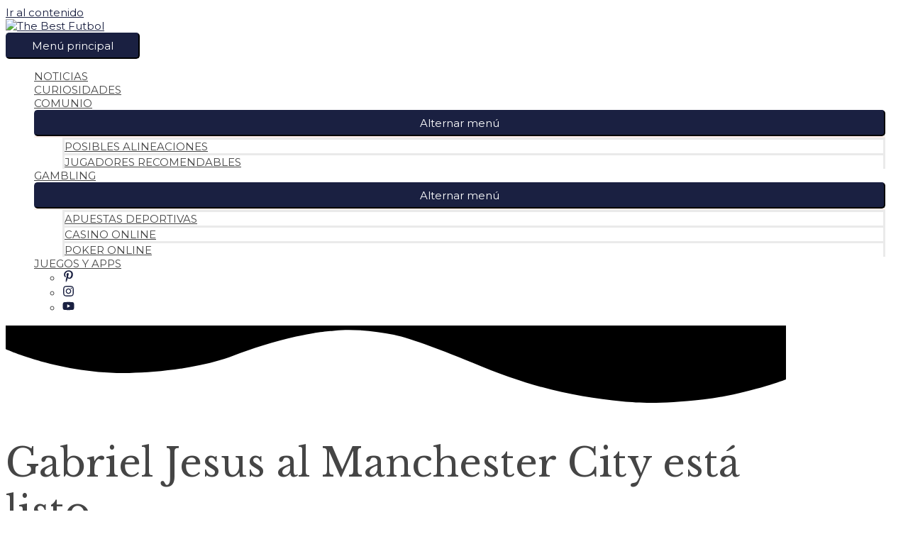

--- FILE ---
content_type: text/html; charset=UTF-8
request_url: https://thebestfutbol.com/gabriel-jesus-manchester-city/
body_size: 16855
content:
<!DOCTYPE html>
<html lang="es">
<head>
<meta charset="UTF-8">
<meta name="viewport" content="width=device-width, initial-scale=1">
<link rel="profile" href="https://gmpg.org/xfn/11">

<title>Gabriel Jesus al Manchester City está listo | The Best Futbol</title>

<!-- This site is optimized with the Yoast SEO plugin v11.9 - https://yoast.com/wordpress/plugins/seo/ -->
<meta name="description" content="Gabriel Jesus, joven delantero de la selección canarinha ya es oficialmente nuevo jugador del Manchester City de Inglaterra."/>
<link rel="canonical" href="https://thebestfutbol.com/gabriel-jesus-manchester-city/" />
<meta property="og:locale" content="es_ES" />
<meta property="og:type" content="article" />
<meta property="og:title" content="Gabriel Jesus al Manchester City está listo | The Best Futbol" />
<meta property="og:description" content="Gabriel Jesus, joven delantero de la selección canarinha ya es oficialmente nuevo jugador del Manchester City de Inglaterra." />
<meta property="og:url" content="https://thebestfutbol.com/gabriel-jesus-manchester-city/" />
<meta property="og:site_name" content="The Best Futbol" />
<meta property="article:publisher" content="https://www.facebook.com/The-Best-Futbol-1814294695505538/" />
<meta property="article:tag" content="manchester city" />
<meta property="article:section" content="Últimas Noticias Deportivas" />
<meta property="article:published_time" content="2017-01-20T17:57:03+00:00" />
<meta property="og:image" content="https://thebe430-cp49.wordpresstemporal.com/wp-content/uploads/2017/01/gabriel1024.jpg" />
<meta property="og:image:secure_url" content="https://thebe430-cp49.wordpresstemporal.com/wp-content/uploads/2017/01/gabriel1024.jpg" />
<meta property="og:image:width" content="1024" />
<meta property="og:image:height" content="470" />
<meta name="twitter:card" content="summary" />
<meta name="twitter:description" content="Gabriel Jesus, joven delantero de la selección canarinha ya es oficialmente nuevo jugador del Manchester City de Inglaterra." />
<meta name="twitter:title" content="Gabriel Jesus al Manchester City está listo | The Best Futbol" />
<meta name="twitter:site" content="@thebestfutboles" />
<meta name="twitter:image" content="https://thebe430-cp49.wordpresstemporal.com/wp-content/uploads/2017/01/gabriel1024.jpg" />
<meta name="twitter:creator" content="@thebestfutboles" />
<script type='application/ld+json' class='yoast-schema-graph yoast-schema-graph--main'>{"@context":"https://schema.org","@graph":[{"@type":"WebSite","@id":"https://thebestfutbol.com/#website","url":"https://thebestfutbol.com/","name":"The Best Futbol","publisher":{"@id":"https://thebestfutbol.com/#/schema/person/2dee0634896c26961f8ab6801f1da1b7"},"potentialAction":{"@type":"SearchAction","target":"https://thebestfutbol.com/?s={search_term_string}","query-input":"required name=search_term_string"}},{"@type":"ImageObject","@id":"https://thebestfutbol.com/gabriel-jesus-manchester-city/#primaryimage","url":"https://thebe430-cp49.wordpresstemporal.com/wp-content/uploads/2017/01/gabriel1024.jpg","width":1024,"height":470,"caption":"Gabriel Jesus al City"},{"@type":"WebPage","@id":"https://thebestfutbol.com/gabriel-jesus-manchester-city/#webpage","url":"https://thebestfutbol.com/gabriel-jesus-manchester-city/","inLanguage":"es","name":"Gabriel Jesus al Manchester City est\u00e1 listo | The Best Futbol","isPartOf":{"@id":"https://thebestfutbol.com/#website"},"primaryImageOfPage":{"@id":"https://thebestfutbol.com/gabriel-jesus-manchester-city/#primaryimage"},"datePublished":"2017-01-20T17:57:03+00:00","dateModified":"2017-01-20T17:57:03+00:00","description":"Gabriel Jesus, joven delantero de la selecci\u00f3n canarinha ya es oficialmente nuevo jugador del Manchester City de Inglaterra.","breadcrumb":{"@id":"https://thebestfutbol.com/gabriel-jesus-manchester-city/#breadcrumb"}},{"@type":"BreadcrumbList","@id":"https://thebestfutbol.com/gabriel-jesus-manchester-city/#breadcrumb","itemListElement":[{"@type":"ListItem","position":1,"item":{"@type":"WebPage","@id":"https://thebestfutbol.com/","url":"https://thebestfutbol.com/","name":"Inicio"}},{"@type":"ListItem","position":2,"item":{"@type":"WebPage","@id":"https://thebestfutbol.com/gabriel-jesus-manchester-city/","url":"https://thebestfutbol.com/gabriel-jesus-manchester-city/","name":"Gabriel Jesus al Manchester City est\u00e1 listo"}}]},{"@type":"Article","@id":"https://thebestfutbol.com/gabriel-jesus-manchester-city/#article","isPartOf":{"@id":"https://thebestfutbol.com/gabriel-jesus-manchester-city/#webpage"},"author":{"@id":"https://thebestfutbol.com/#/schema/person/362819e0deffc58b61600421729c363b"},"headline":"Gabriel Jesus al Manchester City est\u00e1 listo","datePublished":"2017-01-20T17:57:03+00:00","dateModified":"2017-01-20T17:57:03+00:00","commentCount":0,"mainEntityOfPage":{"@id":"https://thebestfutbol.com/gabriel-jesus-manchester-city/#webpage"},"publisher":{"@id":"https://thebestfutbol.com/#/schema/person/2dee0634896c26961f8ab6801f1da1b7"},"image":{"@id":"https://thebestfutbol.com/gabriel-jesus-manchester-city/#primaryimage"},"keywords":"manchester city","articleSection":"\u00daltimas Noticias Deportivas"},{"@type":["Person"],"@id":"https://thebestfutbol.com/#/schema/person/362819e0deffc58b61600421729c363b","name":"Joaqu\u00edn","image":{"@type":"ImageObject","@id":"https://thebestfutbol.com/#authorlogo","url":"https://secure.gravatar.com/avatar/2e62871f9fabfc3bb19143ef3b0a5713?s=96&d=blank&r=g","caption":"Joaqu\u00edn"},"sameAs":[]}]}</script>
<!-- / Yoast SEO plugin. -->

<link rel='dns-prefetch' href='//thebe430-cp49.wordpresstemporal.com' />
<link rel='dns-prefetch' href='//fonts.googleapis.com' />
<link rel='dns-prefetch' href='//s.w.org' />
<link rel="alternate" type="application/rss+xml" title="The Best Futbol &raquo; Feed" href="https://thebestfutbol.com/feed/" />
<link rel="alternate" type="application/rss+xml" title="The Best Futbol &raquo; RSS de los comentarios" href="https://thebestfutbol.com/comments/feed/" />
<link rel="alternate" type="application/rss+xml" title="The Best Futbol &raquo; Gabriel Jesus al Manchester City está listo RSS de los comentarios" href="https://thebestfutbol.com/gabriel-jesus-manchester-city/feed/" />
		<script type="text/javascript">
			window._wpemojiSettings = {"baseUrl":"https:\/\/s.w.org\/images\/core\/emoji\/12.0.0-1\/72x72\/","ext":".png","svgUrl":"https:\/\/s.w.org\/images\/core\/emoji\/12.0.0-1\/svg\/","svgExt":".svg","source":{"concatemoji":"https:\/\/thebe430-cp49.wordpresstemporal.com\/wp-includes\/js\/wp-emoji-release.min.js"}};
			!function(a,b,c){function d(a,b){var c=String.fromCharCode;l.clearRect(0,0,k.width,k.height),l.fillText(c.apply(this,a),0,0);var d=k.toDataURL();l.clearRect(0,0,k.width,k.height),l.fillText(c.apply(this,b),0,0);var e=k.toDataURL();return d===e}function e(a){var b;if(!l||!l.fillText)return!1;switch(l.textBaseline="top",l.font="600 32px Arial",a){case"flag":return!(b=d([55356,56826,55356,56819],[55356,56826,8203,55356,56819]))&&(b=d([55356,57332,56128,56423,56128,56418,56128,56421,56128,56430,56128,56423,56128,56447],[55356,57332,8203,56128,56423,8203,56128,56418,8203,56128,56421,8203,56128,56430,8203,56128,56423,8203,56128,56447]),!b);case"emoji":return b=d([55357,56424,55356,57342,8205,55358,56605,8205,55357,56424,55356,57340],[55357,56424,55356,57342,8203,55358,56605,8203,55357,56424,55356,57340]),!b}return!1}function f(a){var c=b.createElement("script");c.src=a,c.defer=c.type="text/javascript",b.getElementsByTagName("head")[0].appendChild(c)}var g,h,i,j,k=b.createElement("canvas"),l=k.getContext&&k.getContext("2d");for(j=Array("flag","emoji"),c.supports={everything:!0,everythingExceptFlag:!0},i=0;i<j.length;i++)c.supports[j[i]]=e(j[i]),c.supports.everything=c.supports.everything&&c.supports[j[i]],"flag"!==j[i]&&(c.supports.everythingExceptFlag=c.supports.everythingExceptFlag&&c.supports[j[i]]);c.supports.everythingExceptFlag=c.supports.everythingExceptFlag&&!c.supports.flag,c.DOMReady=!1,c.readyCallback=function(){c.DOMReady=!0},c.supports.everything||(h=function(){c.readyCallback()},b.addEventListener?(b.addEventListener("DOMContentLoaded",h,!1),a.addEventListener("load",h,!1)):(a.attachEvent("onload",h),b.attachEvent("onreadystatechange",function(){"complete"===b.readyState&&c.readyCallback()})),g=c.source||{},g.concatemoji?f(g.concatemoji):g.wpemoji&&g.twemoji&&(f(g.twemoji),f(g.wpemoji)))}(window,document,window._wpemojiSettings);
		</script>
		<style type="text/css">
img.wp-smiley,
img.emoji {
	display: inline !important;
	border: none !important;
	box-shadow: none !important;
	height: 1em !important;
	width: 1em !important;
	margin: 0 .07em !important;
	vertical-align: -0.1em !important;
	background: none !important;
	padding: 0 !important;
}
</style>
	<link rel='stylesheet' id='astra-theme-css-css'  href='https://thebe430-cp49.wordpresstemporal.com/wp-content/themes/astra/assets/css/minified/style.min.css' type='text/css' media='all' />
<style id='astra-theme-css-inline-css' type='text/css'>
html{font-size:93.75%;}a,.page-title{color:#1a2041;}a:hover,a:focus{color:#3a3a3a;}body,button,input,select,textarea{font-family:'Montserrat',sans-serif;font-weight:400;font-size:15px;font-size:1rem;}blockquote{color:#006f00;}h1,.entry-content h1,h2,.entry-content h2,h3,.entry-content h3,h4,.entry-content h4,h5,.entry-content h5,h6,.entry-content h6,.site-title,.site-title a{font-family:'Libre Baskerville',serif;font-weight:400;}.site-title{font-size:35px;font-size:2.3333333333333rem;}.ast-archive-description .ast-archive-title{font-size:40px;font-size:2.6666666666667rem;}.site-header .site-description{font-size:15px;font-size:1rem;}.entry-title{font-size:40px;font-size:2.6666666666667rem;}.comment-reply-title{font-size:24px;font-size:1.6rem;}.ast-comment-list #cancel-comment-reply-link{font-size:15px;font-size:1rem;}h1,.entry-content h1{font-size:55px;font-size:3.6666666666667rem;}h2,.entry-content h2{font-size:48px;font-size:3.2rem;}h3,.entry-content h3{font-size:25px;font-size:1.6666666666667rem;}h4,.entry-content h4{font-size:20px;font-size:1.3333333333333rem;}h5,.entry-content h5{font-size:16px;font-size:1.0666666666667rem;}h6,.entry-content h6{font-size:14px;font-size:0.93333333333333rem;}.ast-single-post .entry-title,.page-title{font-size:30px;font-size:2rem;}#secondary,#secondary button,#secondary input,#secondary select,#secondary textarea{font-size:15px;font-size:1rem;}::selection{background-color:#ffefea;color:#000000;}body,h1,.entry-title a,.entry-content h1,h2,.entry-content h2,h3,.entry-content h3,h4,.entry-content h4,h5,.entry-content h5,h6,.entry-content h6{color:rgba(0,0,0,0.73);}.tagcloud a:hover,.tagcloud a:focus,.tagcloud a.current-item{color:#ffffff;border-color:#1a2041;background-color:#1a2041;}.main-header-menu a,.ast-header-custom-item a{color:rgba(0,0,0,0.73);}.main-header-menu li:hover > a,.main-header-menu li:hover > .ast-menu-toggle,.main-header-menu .ast-masthead-custom-menu-items a:hover,.main-header-menu li.focus > a,.main-header-menu li.focus > .ast-menu-toggle,.main-header-menu .current-menu-item > a,.main-header-menu .current-menu-ancestor > a,.main-header-menu .current_page_item > a,.main-header-menu .current-menu-item > .ast-menu-toggle,.main-header-menu .current-menu-ancestor > .ast-menu-toggle,.main-header-menu .current_page_item > .ast-menu-toggle{color:#1a2041;}input:focus,input[type="text"]:focus,input[type="email"]:focus,input[type="url"]:focus,input[type="password"]:focus,input[type="reset"]:focus,input[type="search"]:focus,textarea:focus{border-color:#1a2041;}input[type="radio"]:checked,input[type=reset],input[type="checkbox"]:checked,input[type="checkbox"]:hover:checked,input[type="checkbox"]:focus:checked,input[type=range]::-webkit-slider-thumb{border-color:#1a2041;background-color:#1a2041;box-shadow:none;}.site-footer a:hover + .post-count,.site-footer a:focus + .post-count{background:#1a2041;border-color:#1a2041;}.ast-small-footer{color:#a3a3a3;}.ast-small-footer > .ast-footer-overlay{background-color:#000000;}.footer-adv .footer-adv-overlay{border-top-style:solid;border-top-color:#7a7a7a;}.ast-comment-meta{line-height:1.666666667;font-size:12px;font-size:0.8rem;}.single .nav-links .nav-previous,.single .nav-links .nav-next,.single .ast-author-details .author-title,.ast-comment-meta{color:#1a2041;}.menu-toggle,button,.ast-button,.button,input#submit,input[type="button"],input[type="submit"],input[type="reset"]{border-radius:5px;padding:7px 35px;color:#ffffff;border-color:#1a2041;background-color:#1a2041;}button:focus,.menu-toggle:hover,button:hover,.ast-button:hover,.button:hover,input[type=reset]:hover,input[type=reset]:focus,input#submit:hover,input#submit:focus,input[type="button"]:hover,input[type="button"]:focus,input[type="submit"]:hover,input[type="submit"]:focus{color:#ffffff;border-color:#2b2e3f;background-color:#2b2e3f;}.entry-meta,.entry-meta *{line-height:1.45;color:#1a2041;}.entry-meta a:hover,.entry-meta a:hover *,.entry-meta a:focus,.entry-meta a:focus *{color:#3a3a3a;}.ast-404-layout-1 .ast-404-text{font-size:200px;font-size:13.333333333333rem;}.widget-title{font-size:21px;font-size:1.4rem;color:rgba(0,0,0,0.73);}#cat option,.secondary .calendar_wrap thead a,.secondary .calendar_wrap thead a:visited{color:#1a2041;}.secondary .calendar_wrap #today,.ast-progress-val span{background:#1a2041;}.secondary a:hover + .post-count,.secondary a:focus + .post-count{background:#1a2041;border-color:#1a2041;}.calendar_wrap #today > a{color:#ffffff;}.ast-pagination a,.page-links .page-link,.single .post-navigation a{color:#1a2041;}.ast-pagination a:hover,.ast-pagination a:focus,.ast-pagination > span:hover:not(.dots),.ast-pagination > span.current,.page-links > .page-link,.page-links .page-link:hover,.post-navigation a:hover{color:#3a3a3a;}.ast-header-break-point .ast-mobile-menu-buttons-minimal.menu-toggle{background:transparent;color:#1a2041;}.ast-header-break-point .ast-mobile-menu-buttons-outline.menu-toggle{background:transparent;border:1px solid #1a2041;color:#1a2041;}.ast-header-break-point .ast-mobile-menu-buttons-fill.menu-toggle{background:#1a2041;color:#ffffff;}.main-header-bar .button-custom-menu-item .ast-custom-button-link .ast-custom-button{color:#afafaf;background-color:rgba(124,124,124,0);padding-top:5px;padding-bottom:5px;padding-left:23px;padding-right:23px;border-style:solid;border-color:#afafaf;border-top-width:1px;border-right-width:1px;border-left-width:1px;border-bottom-width:1px;}.main-header-bar .button-custom-menu-item .ast-custom-button-link .ast-custom-button:hover{color:#000000;border-color:#000000;}.ast-theme-transparent-header .main-header-bar .button-custom-menu-item .ast-custom-button-link .ast-custom-button{color:#dbdbdb;background-color:rgba(96,96,96,0);padding-top:5px;padding-bottom:5px;padding-left:23px;padding-right:23px;border-style:solid;border-color:#dbdbdb;border-top-width:1px;border-right-width:1px;border-left-width:1px;border-bottom-width:1px;}.ast-theme-transparent-header .main-header-bar .button-custom-menu-item .ast-custom-button-link .ast-custom-button:hover{color:#ffffff;border-color:#ffffff;}@media (min-width:545px){.ast-page-builder-template .comments-area,.single.ast-page-builder-template .entry-header,.single.ast-page-builder-template .post-navigation{max-width:1240px;margin-left:auto;margin-right:auto;}}@media (max-width:768px){.ast-archive-description .ast-archive-title{font-size:40px;}.entry-title{font-size:30px;}h1,.entry-content h1{font-size:30px;}h2,.entry-content h2{font-size:37px;}h3,.entry-content h3{font-size:20px;}.ast-single-post .entry-title,.page-title{font-size:30px;}}@media (max-width:544px){.ast-archive-description .ast-archive-title{font-size:40px;}.entry-title{font-size:30px;}h1,.entry-content h1{font-size:40px;}h2,.entry-content h2{font-size:25px;}h3,.entry-content h3{font-size:20px;}.ast-single-post .entry-title,.page-title{font-size:30px;}}@media (max-width:768px){html{font-size:85.5%;}}@media (max-width:544px){html{font-size:85.5%;}}@media (min-width:769px){.ast-container{max-width:1240px;}}@font-face {font-family: "Astra";src: url( https://thebe430-cp49.wordpresstemporal.com/wp-content/themes/astra/assets/fonts/astra.woff) format("woff"),url( https://thebe430-cp49.wordpresstemporal.com/wp-content/themes/astra/assets/fonts/astra.ttf) format("truetype"),url( https://thebe430-cp49.wordpresstemporal.com/wp-content/themes/astra/assets/fonts/astra.svg#astra) format("svg");font-weight: normal;font-style: normal;font-display: fallback;}@media (max-width:921px) {.main-header-bar .main-header-bar-navigation{display:none;}}@media (min-width:769px){.single-post .site-content > .ast-container{max-width:1100px;}}.ast-desktop .main-header-menu.submenu-with-border .sub-menu,.ast-desktop .main-header-menu.submenu-with-border .children,.ast-desktop .main-header-menu.submenu-with-border .astra-full-megamenu-wrapper{border-color:#ffefea;}.ast-desktop .main-header-menu.submenu-with-border .sub-menu,.ast-desktop .main-header-menu.submenu-with-border .children{border-top-width:2px;border-right-width:0px;border-left-width:0px;border-bottom-width:0px;border-style:solid;}.ast-desktop .main-header-menu.submenu-with-border .sub-menu .sub-menu,.ast-desktop .main-header-menu.submenu-with-border .children .children{top:-2px;}.ast-desktop .main-header-menu.submenu-with-border .sub-menu a,.ast-desktop .main-header-menu.submenu-with-border .children a{border-bottom-width:0px;border-style:solid;border-color:#eaeaea;}@media (min-width:769px){.main-header-menu .sub-menu li.ast-left-align-sub-menu:hover > ul,.main-header-menu .sub-menu li.ast-left-align-sub-menu.focus > ul{margin-left:-0px;}}.ast-small-footer{border-top-style:solid;border-top-width:0;border-top-color:#7a7a7a;}@media (max-width:920px){.ast-404-layout-1 .ast-404-text{font-size:100px;font-size:6.6666666666667rem;}}
.ast-header-break-point .site-header{border-bottom-width:1px;}@media (min-width:769px){.main-header-bar{border-bottom-width:1px;}}.main-header-menu .menu-item, .main-header-bar .ast-masthead-custom-menu-items{-js-display:flex;display:flex;-webkit-box-pack:center;-webkit-justify-content:center;-moz-box-pack:center;-ms-flex-pack:center;justify-content:center;-webkit-box-orient:vertical;-webkit-box-direction:normal;-webkit-flex-direction:column;-moz-box-orient:vertical;-moz-box-direction:normal;-ms-flex-direction:column;flex-direction:column;}.main-header-menu > .menu-item > a{height:100%;-webkit-box-align:center;-webkit-align-items:center;-moz-box-align:center;-ms-flex-align:center;align-items:center;-js-display:flex;display:flex;}.ast-primary-menu-disabled .main-header-bar .ast-masthead-custom-menu-items{flex:unset;}
.ast-theme-transparent-header #masthead .site-logo-img .transparent-custom-logo .astra-logo-svg{width:171px;}.ast-theme-transparent-header #masthead .site-logo-img .transparent-custom-logo img{ max-width:171px;}@media (min-width:769px){.ast-theme-transparent-header #masthead{position:absolute;left:0;right:0;}.ast-theme-transparent-header .main-header-bar, .ast-theme-transparent-header.ast-header-break-point .main-header-bar{background:none;}body.elementor-editor-active.ast-theme-transparent-header #masthead, .fl-builder-edit .ast-theme-transparent-header #masthead, body.vc_editor.ast-theme-transparent-header #masthead{z-index:0;}.ast-header-break-point.ast-replace-site-logo-transparent.ast-theme-transparent-header .custom-mobile-logo-link{display:none;}.ast-header-break-point.ast-replace-site-logo-transparent.ast-theme-transparent-header .transparent-custom-logo{display:inline-block;}.ast-theme-transparent-header .ast-above-header{background-image:none;background-color:transparent;}.ast-theme-transparent-header .ast-below-header{background-image:none;background-color:transparent;}}.ast-theme-transparent-header .site-title a, .ast-theme-transparent-header .site-title a:focus, .ast-theme-transparent-header .site-title a:hover, .ast-theme-transparent-header .site-title a:visited{color:#ffab91;}.ast-theme-transparent-header .site-header .site-description{color:#ffab91;}.ast-theme-transparent-header .main-header-menu, .ast-theme-transparent-header .main-header-menu a, .ast-theme-transparent-header .ast-masthead-custom-menu-items, .ast-theme-transparent-header .ast-masthead-custom-menu-items a,.ast-theme-transparent-header .main-header-menu li > .ast-menu-toggle, .ast-theme-transparent-header .main-header-menu li > .ast-menu-toggle{color:rgba(255,255,255,0.89);}.ast-theme-transparent-header .main-header-menu li:hover > a, .ast-theme-transparent-header .main-header-menu li:hover > .ast-menu-toggle, .ast-theme-transparent-header .main-header-menu .ast-masthead-custom-menu-items a:hover, .ast-theme-transparent-header .main-header-menu .focus > a, .ast-theme-transparent-header .main-header-menu .focus > .ast-menu-toggle, .ast-theme-transparent-header .main-header-menu .current-menu-item > a, .ast-theme-transparent-header .main-header-menu .current-menu-ancestor > a, .ast-theme-transparent-header .main-header-menu .current_page_item > a, .ast-theme-transparent-header .main-header-menu .current-menu-item > .ast-menu-toggle, .ast-theme-transparent-header .main-header-menu .current-menu-ancestor > .ast-menu-toggle, .ast-theme-transparent-header .main-header-menu .current_page_item > .ast-menu-toggle{color:#f38315;}@media (max-width:768px){.ast-theme-transparent-header #masthead{position:absolute;left:0;right:0;}.ast-theme-transparent-header .main-header-bar, .ast-theme-transparent-header.ast-header-break-point .main-header-bar{background:none;}body.elementor-editor-active.ast-theme-transparent-header #masthead, .fl-builder-edit .ast-theme-transparent-header #masthead, body.vc_editor.ast-theme-transparent-header #masthead{z-index:0;}.ast-header-break-point.ast-replace-site-logo-transparent.ast-theme-transparent-header .custom-mobile-logo-link{display:none;}.ast-header-break-point.ast-replace-site-logo-transparent.ast-theme-transparent-header .transparent-custom-logo{display:inline-block;}.ast-theme-transparent-header .ast-above-header{background-image:none;background-color:transparent;}.ast-theme-transparent-header .ast-below-header{background-image:none;background-color:transparent;}}@media (max-width:768px){.ast-theme-transparent-header .main-header-menu, .ast-theme-transparent-header .main-header-menu a, .ast-theme-transparent-header .ast-masthead-custom-menu-items, .ast-theme-transparent-header .ast-masthead-custom-menu-items a,.ast-theme-transparent-header .main-header-menu li > .ast-menu-toggle, .ast-theme-transparent-header .main-header-menu li > .ast-menu-toggle{color:#666666;}.ast-theme-transparent-header .main-header-menu li:hover > a, .ast-theme-transparent-header .main-header-menu li:hover > .ast-menu-toggle, .ast-theme-transparent-header .main-header-menu .ast-masthead-custom-menu-items a:hover, .ast-theme-transparent-header .main-header-menu .focus > a, .ast-theme-transparent-header .main-header-menu .focus > .ast-menu-toggle, .ast-theme-transparent-header .main-header-menu .current-menu-item > a, .ast-theme-transparent-header .main-header-menu .current-menu-ancestor > a, .ast-theme-transparent-header .main-header-menu .current_page_item > a, .ast-theme-transparent-header .main-header-menu .current-menu-item > .ast-menu-toggle, .ast-theme-transparent-header .main-header-menu .current-menu-ancestor > .ast-menu-toggle, .ast-theme-transparent-header .main-header-menu .current_page_item > .ast-menu-toggle{color:#f38315;}}.ast-theme-transparent-header .main-header-bar, .ast-theme-transparent-header .site-header{border-bottom-width:0;}
.ast-breadcrumbs .trail-browse, .ast-breadcrumbs .trail-items, .ast-breadcrumbs .trail-items li{display:inline-block;margin:0;padding:0;border:none;background:inherit;text-indent:0;}.ast-breadcrumbs .trail-browse{font-size:inherit;font-style:inherit;font-weight:inherit;color:inherit;}.ast-breadcrumbs .trail-items{list-style:none;}.trail-items li::after{padding:0 0.3em;content:"»";}.trail-items li:last-of-type::after{display:none;}
</style>
<link crossorigin="anonymous" rel='stylesheet' id='astra-google-fonts-css'  href='//fonts.googleapis.com/css?family=Montserrat%3A400%2C%7CLibre+Baskerville%3A400%2C&#038;display=fallback' type='text/css' media='all' />
<link rel='stylesheet' id='astra-menu-animation-css'  href='https://thebe430-cp49.wordpresstemporal.com/wp-content/themes/astra/assets/css/minified/menu-animation.min.css' type='text/css' media='all' />
<link rel='stylesheet' id='age-gate-css'  href='https://thebe430-cp49.wordpresstemporal.com/wp-content/plugins/age-gate/public/css/age-gate-public.css' type='text/css' media='all' />
<style id='age-gate-user-options-inline-css' type='text/css'>
:root{--age-gate-blur: 5px;}.age-gate-error { display: none; }
</style>
<link rel='stylesheet' id='contact-form-7-css'  href='https://thebe430-cp49.wordpresstemporal.com/wp-content/plugins/contact-form-7/includes/css/styles.css' type='text/css' media='all' />
<link rel='stylesheet' id='astra-contact-form-7-css'  href='https://thebe430-cp49.wordpresstemporal.com/wp-content/themes/astra/assets/css/minified/compatibility/contact-form-7.min.css' type='text/css' media='all' />
<link rel='stylesheet' id='cookie-notice-front-css'  href='https://thebe430-cp49.wordpresstemporal.com/wp-content/plugins/cookie-notice/css/front.min.css' type='text/css' media='all' />
<link rel='stylesheet' id='elementor-icons-css'  href='https://thebe430-cp49.wordpresstemporal.com/wp-content/plugins/elementor/assets/lib/eicons/css/elementor-icons.min.css' type='text/css' media='all' />
<link rel='stylesheet' id='elementor-animations-css'  href='https://thebe430-cp49.wordpresstemporal.com/wp-content/plugins/elementor/assets/lib/animations/animations.min.css' type='text/css' media='all' />
<link rel='stylesheet' id='elementor-frontend-css'  href='https://thebe430-cp49.wordpresstemporal.com/wp-content/plugins/elementor/assets/css/frontend.min.css' type='text/css' media='all' />
<link rel='stylesheet' id='elementor-pro-css'  href='https://thebe430-cp49.wordpresstemporal.com/wp-content/plugins/elementor-pro/assets/css/frontend.min.css' type='text/css' media='all' />
<link rel='stylesheet' id='elementor-global-css'  href='https://thebe430-cp49.wordpresstemporal.com/wp-content/uploads/elementor/css/global.css' type='text/css' media='all' />
<link rel='stylesheet' id='elementor-post-6878-css'  href='https://thebe430-cp49.wordpresstemporal.com/wp-content/uploads/elementor/css/post-6878.css' type='text/css' media='all' />
<link crossorigin="anonymous" rel='stylesheet' id='google-fonts-1-css'  href='https://fonts.googleapis.com/css?family=Varela+Round%3A100%2C100italic%2C200%2C200italic%2C300%2C300italic%2C400%2C400italic%2C500%2C500italic%2C600%2C600italic%2C700%2C700italic%2C800%2C800italic%2C900%2C900italic%7CMontserrat%3A100%2C100italic%2C200%2C200italic%2C300%2C300italic%2C400%2C400italic%2C500%2C500italic%2C600%2C600italic%2C700%2C700italic%2C800%2C800italic%2C900%2C900italic' type='text/css' media='all' />
<link rel='stylesheet' id='elementor-icons-shared-0-css'  href='https://thebe430-cp49.wordpresstemporal.com/wp-content/plugins/elementor/assets/lib/font-awesome/css/fontawesome.min.css' type='text/css' media='all' />
<link rel='stylesheet' id='elementor-icons-fa-solid-css'  href='https://thebe430-cp49.wordpresstemporal.com/wp-content/plugins/elementor/assets/lib/font-awesome/css/solid.min.css' type='text/css' media='all' />
<script type='text/javascript' src='https://thebe430-cp49.wordpresstemporal.com/wp-includes/js/jquery/jquery.js'></script>
<script type='text/javascript' src='https://thebe430-cp49.wordpresstemporal.com/wp-includes/js/jquery/jquery-migrate.min.js'></script>
<!--[if IE]>
<script type='text/javascript' src='https://thebe430-cp49.wordpresstemporal.com/wp-content/themes/astra/assets/js/minified/flexibility.min.js'></script>
<script type='text/javascript'>
flexibility(document.documentElement);
</script>
<![endif]-->
<script type='text/javascript'>
/* <![CDATA[ */
var cnArgs = {"ajaxurl":"https:\/\/thebe430-cp49.wordpresstemporal.com\/wp-admin\/admin-ajax.php","hideEffect":"fade","onScroll":"no","onScrollOffset":"100","cookieName":"cookie_notice_accepted","cookieValue":"true","cookieTime":"604800","cookiePath":"\/","cookieDomain":"","redirection":"","cache":"1","refuse":"no","revoke_cookies":"0","revoke_cookies_opt":"automatic","secure":"1"};
/* ]]> */
</script>
<script type='text/javascript' src='https://thebe430-cp49.wordpresstemporal.com/wp-content/plugins/cookie-notice/js/front.min.js'></script>
<link rel='https://api.w.org/' href='https://thebestfutbol.com/wp-json/' />
<link rel="EditURI" type="application/rsd+xml" title="RSD" href="https://thebe430-cp49.wordpresstemporal.com/xmlrpc.php?rsd" />
<link rel="wlwmanifest" type="application/wlwmanifest+xml" href="https://thebe430-cp49.wordpresstemporal.com/wp-includes/wlwmanifest.xml" /> 
<meta name="generator" content="WordPress 5.2.2" />
<link rel='shortlink' href='https://thebestfutbol.com/?p=1821' />
<link rel="alternate" type="application/json+oembed" href="https://thebestfutbol.com/wp-json/oembed/1.0/embed?url=https%3A%2F%2Fthebestfutbol.com%2Fgabriel-jesus-manchester-city%2F" />
<link rel="alternate" type="text/xml+oembed" href="https://thebestfutbol.com/wp-json/oembed/1.0/embed?url=https%3A%2F%2Fthebestfutbol.com%2Fgabriel-jesus-manchester-city%2F&#038;format=xml" />
<link rel="pingback" href="https://thebe430-cp49.wordpresstemporal.com/xmlrpc.php">
<!-- Global site tag (gtag.js) - Google Analytics -->
<script async src="https://www.googletagmanager.com/gtag/js?id=UA-108161755-1"></script>
<script>
  window.dataLayer = window.dataLayer || [];
  function gtag(){dataLayer.push(arguments);}
  gtag('js', new Date());

  gtag('config', 'UA-108161755-1');
</script>		<style type="text/css">.recentcomments a{display:inline !important;padding:0 !important;margin:0 !important;}</style>
		<link rel="amphtml" href="https://thebestfutbol.com/gabriel-jesus-manchester-city/amp/"></head>

<body data-rsssl=1 itemtype='https://schema.org/Blog' itemscope='itemscope' class="post-template-default single single-post postid-1821 single-format-standard wp-custom-logo cookies-not-set ast-desktop ast-page-builder-template ast-no-sidebar astra-1.8.7 ast-header-custom-item-inside group-blog ast-blog-single-style-1 ast-single-post ast-mobile-inherit-site-logo ast-replace-site-logo-transparent ast-inherit-site-logo-transparent elementor-page-6878 ast-normal-title-enabled elementor-default">

<div id="page" class="hfeed site">
	<a class="skip-link screen-reader-text" href="#content">Ir al contenido</a>

	
	
		<header itemtype="https://schema.org/WPHeader" itemscope="itemscope" id="masthead" class="site-header ast-primary-submenu-animation-fade header-main-layout-1 ast-primary-menu-enabled ast-menu-toggle-icon ast-mobile-header-inline" role="banner">

			
			
<div class="main-header-bar-wrap">
	<div class="main-header-bar">
				<div class="ast-container">

			<div class="ast-flex main-header-container">
				
		<div class="site-branding">
			<div class="ast-site-identity" itemscope="itemscope" itemtype="https://schema.org/Organization">
				<span class="site-logo-img"><a href="https://thebestfutbol.com/" class="custom-logo-link" rel="home"><img width="180" height="21" src="https://thebe430-cp49.wordpresstemporal.com/wp-content/uploads/2020/04/gradient-logo-01.png" class="custom-logo" alt="The Best Futbol" /></a></span>			</div>
		</div>

		<!-- .site-branding -->
				<div class="ast-mobile-menu-buttons">

			
					<div class="ast-button-wrap">
			<button type="button" class="menu-toggle main-header-menu-toggle  ast-mobile-menu-buttons-fill "  aria-controls='primary-menu' aria-expanded='false'>
				<span class="screen-reader-text">Menú principal</span>
				<span class="menu-toggle-icon"></span>
							</button>
		</div>
			
			
		</div>
			<div class="ast-main-header-bar-alignment"><div class="main-header-bar-navigation"><nav itemtype="https://schema.org/SiteNavigationElement" itemscope="itemscope" id="site-navigation" class="ast-flex-grow-1 navigation-accessibility" role="navigation" aria-label="Site Navigation"><div class="main-navigation"><ul id="primary-menu" class="main-header-menu ast-nav-menu ast-flex ast-justify-content-flex-end  submenu-with-border astra-menu-animation-fade "><li id="menu-item-6715" class="menu-item menu-item-type-custom menu-item-object-custom menu-item-6715"><a href="https://thebestfutbol.com/ultimas-noticias-deportivas/">NOTICIAS</a></li>
<li id="menu-item-6717" class="menu-item menu-item-type-custom menu-item-object-custom menu-item-6717"><a href="https://thebestfutbol.com/cosas-futbol-curiosidades-cotilleos/">CURIOSIDADES</a></li>
<li id="menu-item-6719" class="menu-item menu-item-type-custom menu-item-object-custom menu-item-has-children menu-item-6719"><a href="https://thebestfutbol.com/como-ganar-comunio-biwenger/">COMUNIO</a><button class="ast-menu-toggle" role="button" aria-expanded="false"><span class="screen-reader-text">Alternar menú</span></button>
<ul class="sub-menu">
	<li id="menu-item-6720" class="menu-item menu-item-type-custom menu-item-object-custom menu-item-6720"><a href="https://thebestfutbol.com/posibles-alineaciones-comunio-biwenger/">POSIBLES ALINEACIONES</a></li>
	<li id="menu-item-6721" class="menu-item menu-item-type-custom menu-item-object-custom menu-item-6721"><a href="https://thebestfutbol.com/jugadores-recomendables-comunio-biwenger/">JUGADORES RECOMENDABLES</a></li>
</ul>
</li>
<li id="menu-item-6722" class="menu-item menu-item-type-custom menu-item-object-custom menu-item-has-children menu-item-6722"><a href="https://thebestfutbol.com/gambling-apuestas-deportivas/">GAMBLING</a><button class="ast-menu-toggle" role="button" aria-expanded="false"><span class="screen-reader-text">Alternar menú</span></button>
<ul class="sub-menu">
	<li id="menu-item-6723" class="menu-item menu-item-type-custom menu-item-object-custom menu-item-6723"><a href="https://thebestfutbol.com/apuestas-deportivas-pronosticos/">APUESTAS DEPORTIVAS</a></li>
	<li id="menu-item-6724" class="menu-item menu-item-type-custom menu-item-object-custom menu-item-6724"><a href="https://thebestfutbol.com/juegos-casino-online/">CASINO ONLINE</a></li>
	<li id="menu-item-6725" class="menu-item menu-item-type-custom menu-item-object-custom menu-item-6725"><a href="https://thebestfutbol.com/poker-online-trucos-estrategias/">POKER ONLINE</a></li>
</ul>
</li>
<li id="menu-item-6718" class="menu-item menu-item-type-custom menu-item-object-custom menu-item-6718"><a href="https://thebestfutbol.com/juegos-futbol-fifa-pes">JUEGOS Y APPS</a></li>
			<li class="ast-masthead-custom-menu-items widget-custom-menu-item">
				<div class="ast-header-widget-area"><aside id="astra-widget-social-profiles-1" class="widget astra-widget-social-profiles">
			<div class="astra-widget-social-profiles-inner clearfix inline simple icon-custom-color">
									<ul>
													<li>
								<a target="_self" href="#" target="_self" rel="noopener nofollow" aria-label="pinterest-p">
										<span class="ast-widget-icon pinterest-p">
																							<svg xmlns="http://www.w3.org/2000/svg" viewBox="0 0 384 512" width=17 height=17 ><path d="M204 6.5C101.4 6.5 0 74.9 0 185.6 0 256 39.6 296 63.6 296c9.9 0 15.6-27.6 15.6-35.4 0-9.3-23.7-29.1-23.7-67.8 0-80.4 61.2-137.4 140.4-137.4 68.1 0 118.5 38.7 118.5 109.8 0 53.1-21.3 152.7-90.3 152.7-24.9 0-46.2-18-46.2-43.8 0-37.8 26.4-74.4 26.4-113.4 0-66.2-93.9-54.2-93.9 25.8 0 16.8 2.1 35.4 9.6 50.7-13.8 59.4-42 147.9-42 209.1 0 18.9 2.7 37.5 4.5 56.4 3.4 3.8 1.7 3.4 6.9 1.5 50.4-69 48.6-82.5 71.4-172.8 12.3 23.4 44.1 36 69.3 36 106.2 0 153.9-103.5 153.9-196.8C384 71.3 298.2 6.5 204 6.5z"></path></svg>
																					</span>
																	</a>
							</li>
													<li>
								<a target="_self" href="#" target="_self" rel="noopener nofollow" aria-label="instagram">
										<span class="ast-widget-icon instagram">
																							<svg xmlns="http://www.w3.org/2000/svg" viewBox="0 0 448 512" width=17 height=17 ><path d="M224.1 141c-63.6 0-114.9 51.3-114.9 114.9s51.3 114.9 114.9 114.9S339 319.5 339 255.9 287.7 141 224.1 141zm0 189.6c-41.1 0-74.7-33.5-74.7-74.7s33.5-74.7 74.7-74.7 74.7 33.5 74.7 74.7-33.6 74.7-74.7 74.7zm146.4-194.3c0 14.9-12 26.8-26.8 26.8-14.9 0-26.8-12-26.8-26.8s12-26.8 26.8-26.8 26.8 12 26.8 26.8zm76.1 27.2c-1.7-35.9-9.9-67.7-36.2-93.9-26.2-26.2-58-34.4-93.9-36.2-37-2.1-147.9-2.1-184.9 0-35.8 1.7-67.6 9.9-93.9 36.1s-34.4 58-36.2 93.9c-2.1 37-2.1 147.9 0 184.9 1.7 35.9 9.9 67.7 36.2 93.9s58 34.4 93.9 36.2c37 2.1 147.9 2.1 184.9 0 35.9-1.7 67.7-9.9 93.9-36.2 26.2-26.2 34.4-58 36.2-93.9 2.1-37 2.1-147.8 0-184.8zM398.8 388c-7.8 19.6-22.9 34.7-42.6 42.6-29.5 11.7-99.5 9-132.1 9s-102.7 2.6-132.1-9c-19.6-7.8-34.7-22.9-42.6-42.6-11.7-29.5-9-99.5-9-132.1s-2.6-102.7 9-132.1c7.8-19.6 22.9-34.7 42.6-42.6 29.5-11.7 99.5-9 132.1-9s102.7-2.6 132.1 9c19.6 7.8 34.7 22.9 42.6 42.6 11.7 29.5 9 99.5 9 132.1s2.7 102.7-9 132.1z"></path></svg>
																					</span>
																	</a>
							</li>
													<li>
								<a target="_self" href="#" target="_self" rel="noopener nofollow" aria-label="youtube">
										<span class="ast-widget-icon youtube">
																							<svg xmlns="http://www.w3.org/2000/svg" viewBox="0 0 576 512" width=17 height=17 ><path d="M549.655 124.083c-6.281-23.65-24.787-42.276-48.284-48.597C458.781 64 288 64 288 64S117.22 64 74.629 75.486c-23.497 6.322-42.003 24.947-48.284 48.597-11.412 42.867-11.412 132.305-11.412 132.305s0 89.438 11.412 132.305c6.281 23.65 24.787 41.5 48.284 47.821C117.22 448 288 448 288 448s170.78 0 213.371-11.486c23.497-6.321 42.003-24.171 48.284-47.821 11.412-42.867 11.412-132.305 11.412-132.305s0-89.438-11.412-132.305zm-317.51 213.508V175.185l142.739 81.205-142.739 81.201z"></path></svg>
																					</span>
																	</a>
							</li>
											</ul>
							</div>

			</aside></div>			</li>
			</ul></div></nav></div></div>			</div><!-- Main Header Container -->
		</div><!-- ast-row -->
			</div> <!-- Main Header Bar -->
</div> <!-- Main Header Bar Wrap -->

			
		</header><!-- #masthead -->

		
	
	
	<div id="content" class="site-content">

		<div class="ast-container">

		

	<div id="primary" class="content-area primary">

		
					<main id="main" class="site-main" role="main">

				
							<div data-elementor-type="single" data-elementor-id="6878" class="elementor elementor-6878 elementor-location-single post-1821 post type-post status-publish format-standard has-post-thumbnail hentry category-ultimas-noticias-deportivas tag-manchester-city ast-article-single" data-elementor-settings="[]">
			<div class="elementor-inner">
				<div class="elementor-section-wrap">
							<section class="elementor-element elementor-element-59221b9c elementor-section-height-min-height elementor-section-boxed elementor-section-height-default elementor-section-items-middle elementor-section elementor-top-section" data-id="59221b9c" data-element_type="section" data-settings="{&quot;background_background&quot;:&quot;gradient&quot;,&quot;shape_divider_bottom&quot;:&quot;waves&quot;}">
							<div class="elementor-background-overlay"></div>
						<div class="elementor-shape elementor-shape-bottom" data-negative="false">
			<svg xmlns="http://www.w3.org/2000/svg" viewBox="0 0 1000 100" preserveAspectRatio="none">
	<path class="elementor-shape-fill" d="M421.9,6.5c22.6-2.5,51.5,0.4,75.5,5.3c23.6,4.9,70.9,23.5,100.5,35.7c75.8,32.2,133.7,44.5,192.6,49.7
	c23.6,2.1,48.7,3.5,103.4-2.5c54.7-6,106.2-25.6,106.2-25.6V0H0v30.3c0,0,72,32.6,158.4,30.5c39.2-0.7,92.8-6.7,134-22.4
	c21.2-8.1,52.2-18.2,79.7-24.2C399.3,7.9,411.6,7.5,421.9,6.5z"/>
</svg>		</div>
					<div class="elementor-container elementor-column-gap-default">
				<div class="elementor-row">
				<div class="elementor-element elementor-element-1548d561 elementor-column elementor-col-100 elementor-top-column" data-id="1548d561" data-element_type="column">
			<div class="elementor-column-wrap  elementor-element-populated">
					<div class="elementor-widget-wrap">
				<div class="elementor-element elementor-element-19f00efe elementor-widget elementor-widget-theme-post-title elementor-page-title elementor-widget-heading" data-id="19f00efe" data-element_type="widget" data-widget_type="theme-post-title.default">
				<div class="elementor-widget-container">
			<h1 class="elementor-heading-title elementor-size-default">Gabriel Jesus al Manchester City está listo</h1>		</div>
				</div>
				<div class="elementor-element elementor-element-2a4fbc1a elementor-widget__width-initial elementor-fixed elementor-widget elementor-widget-button" data-id="2a4fbc1a" data-element_type="widget" data-settings="{&quot;_position&quot;:&quot;fixed&quot;}" data-widget_type="button.default">
				<div class="elementor-widget-container">
					<div class="elementor-button-wrapper">
			<a class="elementor-button elementor-size-md" role="button">
						<span class="elementor-button-content-wrapper">
						<span class="elementor-button-icon elementor-align-icon-right">
				<i aria-hidden="true" class="fas fa-envelope"></i>			</span>
						<span class="elementor-button-text"></span>
		</span>
					</a>
		</div>
				</div>
				</div>
						</div>
			</div>
		</div>
						</div>
			</div>
		</section>
				<section class="elementor-element elementor-element-200811ad elementor-section-boxed elementor-section-height-default elementor-section-height-default elementor-section elementor-top-section" data-id="200811ad" data-element_type="section">
						<div class="elementor-container elementor-column-gap-default">
				<div class="elementor-row">
				<div class="elementor-element elementor-element-59cb8370 elementor-column elementor-col-100 elementor-top-column" data-id="59cb8370" data-element_type="column">
			<div class="elementor-column-wrap  elementor-element-populated">
					<div class="elementor-widget-wrap">
				<div class="elementor-element elementor-element-3838c9bb elementor-widget elementor-widget-theme-post-featured-image elementor-widget-image" data-id="3838c9bb" data-element_type="widget" data-widget_type="theme-post-featured-image.default">
				<div class="elementor-widget-container">
					<div class="elementor-image">
										<img width="1024" height="470" src="https://thebe430-cp49.wordpresstemporal.com/wp-content/uploads/2017/01/gabriel1024-1024x470.jpg" class="attachment-large size-large" alt="Gabriel Jesus al City" srcset="https://thebe430-cp49.wordpresstemporal.com/wp-content/uploads/2017/01/gabriel1024.jpg 1024w, https://thebe430-cp49.wordpresstemporal.com/wp-content/uploads/2017/01/gabriel1024-300x138.jpg 300w, https://thebe430-cp49.wordpresstemporal.com/wp-content/uploads/2017/01/gabriel1024-768x353.jpg 768w, https://thebe430-cp49.wordpresstemporal.com/wp-content/uploads/2017/01/gabriel1024-915x420.jpg 915w, https://thebe430-cp49.wordpresstemporal.com/wp-content/uploads/2017/01/gabriel1024-640x294.jpg 640w, https://thebe430-cp49.wordpresstemporal.com/wp-content/uploads/2017/01/gabriel1024-681x313.jpg 681w, https://thebe430-cp49.wordpresstemporal.com/wp-content/uploads/2017/01/gabriel1024-1021x470.jpg 1021w" sizes="(max-width: 1024px) 100vw, 1024px" />											</div>
				</div>
				</div>
				<div class="elementor-element elementor-element-3ab20e91 elementor-widget elementor-widget-spacer" data-id="3ab20e91" data-element_type="widget" data-widget_type="spacer.default">
				<div class="elementor-widget-container">
					<div class="elementor-spacer">
			<div class="elementor-spacer-inner"></div>
		</div>
				</div>
				</div>
				<div class="elementor-element elementor-element-67ff2ea elementor-widget elementor-widget-spacer" data-id="67ff2ea" data-element_type="widget" data-widget_type="spacer.default">
				<div class="elementor-widget-container">
					<div class="elementor-spacer">
			<div class="elementor-spacer-inner"></div>
		</div>
				</div>
				</div>
				<section class="elementor-element elementor-element-5c99191e elementor-section-boxed elementor-section-height-default elementor-section-height-default elementor-section elementor-inner-section" data-id="5c99191e" data-element_type="section">
						<div class="elementor-container elementor-column-gap-default">
				<div class="elementor-row">
				<div class="elementor-element elementor-element-323de5fd elementor-column elementor-col-50 elementor-inner-column" data-id="323de5fd" data-element_type="column">
			<div class="elementor-column-wrap  elementor-element-populated">
					<div class="elementor-widget-wrap">
				<div class="elementor-element elementor-element-1b2ad385 elementor-widget elementor-widget-heading" data-id="1b2ad385" data-element_type="widget" data-widget_type="heading.default">
				<div class="elementor-widget-container">
			<h2 class="elementor-heading-title elementor-size-default">Comparte esta noticia</h2>		</div>
				</div>
						</div>
			</div>
		</div>
				<div class="elementor-element elementor-element-68e55b66 elementor-column elementor-col-50 elementor-inner-column" data-id="68e55b66" data-element_type="column">
			<div class="elementor-column-wrap  elementor-element-populated">
					<div class="elementor-widget-wrap">
				<div class="elementor-element elementor-element-15166b25 elementor-share-buttons--view-icon elementor-share-buttons--skin-flat elementor-share-buttons--align-right elementor-share-buttons--color-custom elementor-share-buttons-mobile--align-center elementor-share-buttons--shape-square elementor-grid-0 elementor-widget elementor-widget-share-buttons" data-id="15166b25" data-element_type="widget" data-widget_type="share-buttons.default">
				<div class="elementor-widget-container">
					<div class="elementor-grid">
							<div class="elementor-grid-item">
					<div class="elementor-share-btn elementor-share-btn_whatsapp">
													<span class="elementor-share-btn__icon">
								<i class="fab fa-whatsapp" aria-hidden="true"></i>
								<span class="elementor-screen-only">Share on whatsapp</span>
							</span>
																	</div>
				</div>
								<div class="elementor-grid-item">
					<div class="elementor-share-btn elementor-share-btn_facebook">
													<span class="elementor-share-btn__icon">
								<i class="fab fa-facebook" aria-hidden="true"></i>
								<span class="elementor-screen-only">Share on facebook</span>
							</span>
																	</div>
				</div>
								<div class="elementor-grid-item">
					<div class="elementor-share-btn elementor-share-btn_twitter">
													<span class="elementor-share-btn__icon">
								<i class="fab fa-twitter" aria-hidden="true"></i>
								<span class="elementor-screen-only">Share on twitter</span>
							</span>
																	</div>
				</div>
								<div class="elementor-grid-item">
					<div class="elementor-share-btn elementor-share-btn_email">
													<span class="elementor-share-btn__icon">
								<i class="fas fa-envelope" aria-hidden="true"></i>
								<span class="elementor-screen-only">Share on email</span>
							</span>
																	</div>
				</div>
						</div>
				</div>
				</div>
						</div>
			</div>
		</div>
						</div>
			</div>
		</section>
				<div class="elementor-element elementor-element-6c2864cc elementor-widget elementor-widget-spacer" data-id="6c2864cc" data-element_type="widget" data-widget_type="spacer.default">
				<div class="elementor-widget-container">
					<div class="elementor-spacer">
			<div class="elementor-spacer-inner"></div>
		</div>
				</div>
				</div>
				<div class="elementor-element elementor-element-1a59d03f elementor-widget elementor-widget-theme-post-content" data-id="1a59d03f" data-element_type="widget" data-widget_type="theme-post-content.default">
				<div class="elementor-widget-container">
			<h2 style="text-align: justify;"></h2>
<h3 style="text-align: center;"><strong>Gabriel Jesus al Manchester City está listo</strong></h3>
<figure id="attachment_1822" aria-describedby="caption-attachment-1822" style="width: 620px" class="wp-caption alignnone"><a href="https://thebestfutbol.com/wp-content/uploads/2017/01/GabJesús-TWITTER.jpg"><img class="size-full wp-image-1822" src="https://thebestfutbol.com/wp-content/uploads/2017/01/GabJesús-TWITTER.jpg" alt="Gabriel Jesus en Manchester City" width="620" height="350" srcset="https://thebe430-cp49.wordpresstemporal.com/wp-content/uploads/2017/01/GabJesús-TWITTER.jpg 620w, https://thebe430-cp49.wordpresstemporal.com/wp-content/uploads/2017/01/GabJesús-TWITTER-300x169.jpg 300w" sizes="(max-width: 620px) 100vw, 620px" /></a><figcaption id="caption-attachment-1822" class="wp-caption-text">Foto: Gabriel Jesus con su nuevo club</figcaption></figure>
<p>Gabriel Jesus, joven delantero de la selección canarinha ya es oficialmente nuevo jugador del Manchester City de Inglaterra.</p>
<h4><strong>Del Palmeiras al Manchester City</strong></h4>
<p>El <strong>Manchester City</strong> presentó a su nueva incorporación para el trazo final de la campaña en la Premier League, el delantero brasileño<strong> Gabriel Jesus</strong>. El brasileño de 19 años y goleador con el <strong>Palmeiras </strong>de brasil la temporada pasada, es la nueva opcion de gol para el equipo &#8220;ciudadano&#8221;.</p>
<p>El brasileño, que podría debutar este mismo sábado en la Premier, deberá disputar un puesto con el joven Iheanacho, el español Nolito y el estelar <strong>Sergio &#8216;Kun&#8217; Agüero</strong> en el frente de ataque del Manchester City.</p>
<p>El delantero brasileño fichado por 32 millones de euros en verano por el <strong>Manchester City</strong> estaba cedido en el<strong> Palmeiras </strong>hasta enero. Club donde convirtió en 12 ocasiones la temporada pasada y equipo en el cual se proclamó campeón del Brasileairao. <strong>Gabriel Jesus</strong> conquistó el oro con su selección en los Juegos Olímpicos de Río en 2016.</p>
<p>&nbsp;</p>
		</div>
				</div>
				<section class="elementor-element elementor-element-6a59fe32 elementor-section-height-min-height elementor-section-boxed elementor-section-height-default elementor-section elementor-inner-section" data-id="6a59fe32" data-element_type="section" data-settings="{&quot;background_background&quot;:&quot;classic&quot;}">
							<div class="elementor-background-overlay"></div>
							<div class="elementor-container elementor-column-gap-default">
				<div class="elementor-row">
				<div class="elementor-element elementor-element-4433cfd elementor-column elementor-col-100 elementor-inner-column" data-id="4433cfd" data-element_type="column">
			<div class="elementor-column-wrap  elementor-element-populated">
					<div class="elementor-widget-wrap">
				<div class="elementor-element elementor-element-9fc2c82 elementor-widget elementor-widget-heading" data-id="9fc2c82" data-element_type="widget" data-widget_type="heading.default">
				<div class="elementor-widget-container">
			<h2 class="elementor-heading-title elementor-size-default">¡Suscríbete a nuestra Newsletter!</h2>		</div>
				</div>
				<div class="elementor-element elementor-element-e53d584 elementor-widget elementor-widget-heading" data-id="e53d584" data-element_type="widget" data-widget_type="heading.default">
				<div class="elementor-widget-container">
			<h3 class="elementor-heading-title elementor-size-default">Y entérate de toda la actualidad deportiva y de juegos de azar</h3>		</div>
				</div>
				<div class="elementor-element elementor-element-6b188040 elementor-widget elementor-widget-spacer" data-id="6b188040" data-element_type="widget" data-widget_type="spacer.default">
				<div class="elementor-widget-container">
					<div class="elementor-spacer">
			<div class="elementor-spacer-inner"></div>
		</div>
				</div>
				</div>
				<div class="elementor-element elementor-element-229ca475 elementor-button-align-stretch elementor-widget elementor-widget-form" data-id="229ca475" data-element_type="widget" data-widget_type="form.default">
				<div class="elementor-widget-container">
					<form class="elementor-form" method="post" name="New Form">
			<input type="hidden" name="post_id" value="6878"/>
			<input type="hidden" name="form_id" value="229ca475"/>

			<div class="elementor-form-fields-wrapper elementor-labels-">
								<div class="elementor-field-type-email elementor-field-group elementor-column elementor-field-group-email elementor-col-75 elementor-field-required">
					<label for="form-field-email" class="elementor-field-label elementor-screen-only">Email</label><input size="1" type="email" name="form_fields[email]" id="form-field-email" class="elementor-field elementor-size-md  elementor-field-textual" placeholder="Escribe tu email" required="required" aria-required="true">				</div>
								<div class="elementor-field-group elementor-column elementor-field-type-submit elementor-col-25">
					<button type="submit" class="elementor-button elementor-size-md">
						<span >
															<span class="elementor-align-icon-right elementor-button-icon">
									<i aria-hidden="true" class="fas fa-arrow-right"></i>																	</span>
																						<span class="elementor-button-text">Enviar</span>
													</span>
					</button>
				</div>
			</div>
		</form>
				</div>
				</div>
						</div>
			</div>
		</div>
						</div>
			</div>
		</section>
				<div class="elementor-element elementor-element-7c8b0a05 elementor-post-navigation-borders-yes elementor-widget elementor-widget-post-navigation" data-id="7c8b0a05" data-element_type="widget" data-widget_type="post-navigation.default">
				<div class="elementor-widget-container">
					<div class="elementor-post-navigation elementor-grid">
			<div class="elementor-post-navigation__prev elementor-post-navigation__link">
				<a href="https://thebestfutbol.com/memphis-depay-lyon/" rel="prev"><span class="post-navigation__arrow-wrapper post-navigation__arrow-prev"><i class="fa fa-arrow-left" aria-hidden="true"></i><span class="elementor-screen-only">Prev</span></span><span class="elementor-post-navigation__link__prev"><span class="post-navigation__prev--label">Anterior</span><span class="post-navigation__prev--title">Memphis Depay al Lyon Francés</span></span></a>			</div>
							<div class="elementor-post-navigation__separator-wrapper">
					<div class="elementor-post-navigation__separator"></div>
				</div>
						<div class="elementor-post-navigation__next elementor-post-navigation__link">
				<a href="https://thebestfutbol.com/alaves-argentino-inglaterra/" rel="next"><span class="elementor-post-navigation__link__next"><span class="post-navigation__next--label">Siguiente</span><span class="post-navigation__next--title">Alavés tienta a un Argentino en Inglaterra</span></span><span class="post-navigation__arrow-wrapper post-navigation__arrow-next"><i class="fa fa-arrow-right" aria-hidden="true"></i><span class="elementor-screen-only">Next</span></span></a>			</div>
		</div>
				</div>
				</div>
				<div class="elementor-element elementor-element-747618df elementor-widget elementor-widget-heading" data-id="747618df" data-element_type="widget" data-widget_type="heading.default">
				<div class="elementor-widget-container">
			<h2 class="elementor-heading-title elementor-size-default">Otras noticias relacionadas</h2>		</div>
				</div>
				<div class="elementor-element elementor-element-6da76142 elementor-grid-2 elementor-posts--align-center elementor-grid-tablet-2 elementor-grid-mobile-1 elementor-posts--thumbnail-top elementor-card-shadow-yes elementor-posts__hover-gradient elementor-widget elementor-widget-posts" data-id="6da76142" data-element_type="widget" data-settings="{&quot;cards_columns&quot;:&quot;2&quot;,&quot;cards_row_gap&quot;:{&quot;unit&quot;:&quot;px&quot;,&quot;size&quot;:&quot;30&quot;,&quot;sizes&quot;:[]},&quot;cards_columns_tablet&quot;:&quot;2&quot;,&quot;cards_columns_mobile&quot;:&quot;1&quot;}" data-widget_type="posts.cards">
				<div class="elementor-widget-container">
					<div class="elementor-posts-container elementor-posts elementor-grid elementor-posts--skin-cards">
				<article class="elementor-post elementor-grid-item post-7340 post type-post status-publish format-standard has-post-thumbnail hentry category-ultimas-noticias-deportivas">
			<div class="elementor-post__card">
				<a class="elementor-post__thumbnail__link" href="https://thebestfutbol.com/que-equipos-de-futbol-van-al-mundial-de-qatar-2022/">
			<div class="elementor-post__thumbnail"><img width="300" height="300" src="https://thebe430-cp49.wordpresstemporal.com/wp-content/uploads/2022/10/rhett-lewis-bXCNZAB-Eh4-unsplash-300x300.jpg" class="attachment-medium size-medium" alt="" srcset="https://thebe430-cp49.wordpresstemporal.com/wp-content/uploads/2022/10/rhett-lewis-bXCNZAB-Eh4-unsplash-300x300.jpg 300w, https://thebe430-cp49.wordpresstemporal.com/wp-content/uploads/2022/10/rhett-lewis-bXCNZAB-Eh4-unsplash-150x150.jpg 150w, https://thebe430-cp49.wordpresstemporal.com/wp-content/uploads/2022/10/rhett-lewis-bXCNZAB-Eh4-unsplash-768x768.jpg 768w, https://thebe430-cp49.wordpresstemporal.com/wp-content/uploads/2022/10/rhett-lewis-bXCNZAB-Eh4-unsplash-1024x1024.jpg 1024w, https://thebe430-cp49.wordpresstemporal.com/wp-content/uploads/2022/10/rhett-lewis-bXCNZAB-Eh4-unsplash.jpg 1280w" sizes="(max-width: 300px) 100vw, 300px" /></div>
		</a>
				<div class="elementor-post__badge">Últimas Noticias Deportivas</div>
				<div class="elementor-post__text">
				<h3 class="elementor-post__title">
			<a href="https://thebestfutbol.com/que-equipos-de-futbol-van-al-mundial-de-qatar-2022/">
				¿Qué equipos de futbol van al Mundial de Qatar 2022?			</a>
		</h3>
				<div class="elementor-post__excerpt">
			<p>El domingo, 20 de noviembre, día de inicio de la competición futbolística más importante, el Mundial de Qatar 2022, se acerca inexorablemente. La expectación aumenta</p>
		</div>
				</div>
				<div class="elementor-post__meta-data">
					<span class="elementor-post-author">
			Joaquín		</span>
				<span class="elementor-post-date">
			24/10/2022		</span>
				</div>
					</div>
		</article>
				<article class="elementor-post elementor-grid-item post-7335 post type-post status-publish format-standard has-post-thumbnail hentry category-casino-online">
			<div class="elementor-post__card">
				<a class="elementor-post__thumbnail__link" href="https://thebestfutbol.com/7-consejos-blackjack-principiante-debe-saber/">
			<div class="elementor-post__thumbnail"><img width="300" height="182" src="https://thebe430-cp49.wordpresstemporal.com/wp-content/uploads/2022/04/cards-g9457f0275_1280-300x182.jpeg" class="attachment-medium size-medium" alt="" srcset="https://thebe430-cp49.wordpresstemporal.com/wp-content/uploads/2022/04/cards-g9457f0275_1280-300x182.jpeg 300w, https://thebe430-cp49.wordpresstemporal.com/wp-content/uploads/2022/04/cards-g9457f0275_1280-768x466.jpeg 768w, https://thebe430-cp49.wordpresstemporal.com/wp-content/uploads/2022/04/cards-g9457f0275_1280-1024x621.jpeg 1024w, https://thebe430-cp49.wordpresstemporal.com/wp-content/uploads/2022/04/cards-g9457f0275_1280.jpeg 1280w" sizes="(max-width: 300px) 100vw, 300px" /></div>
		</a>
				<div class="elementor-post__badge">Juegos de Casino Online</div>
				<div class="elementor-post__text">
				<h3 class="elementor-post__title">
			<a href="https://thebestfutbol.com/7-consejos-blackjack-principiante-debe-saber/">
				7 consejos de blackjack que todo principiante debe saber			</a>
		</h3>
				<div class="elementor-post__excerpt">
			<p>A día de hoy es innegable que los juegos de casino online son una de las formas de entretenimiento más populares del mundo. Cada vez</p>
		</div>
				</div>
				<div class="elementor-post__meta-data">
					<span class="elementor-post-author">
			Joaquín		</span>
				<span class="elementor-post-date">
			28/04/2022		</span>
				</div>
					</div>
		</article>
				</div>
				</div>
				</div>
						</div>
			</div>
		</div>
						</div>
			</div>
		</section>
				<section class="elementor-element elementor-element-d6a7365 elementor-section-boxed elementor-section-height-default elementor-section-height-default elementor-section elementor-top-section" data-id="d6a7365" data-element_type="section" data-settings="{&quot;background_background&quot;:&quot;gradient&quot;,&quot;shape_divider_top&quot;:&quot;waves&quot;}">
							<div class="elementor-background-overlay"></div>
						<div class="elementor-shape elementor-shape-top" data-negative="false">
			<svg xmlns="http://www.w3.org/2000/svg" viewBox="0 0 1000 100" preserveAspectRatio="none">
	<path class="elementor-shape-fill" d="M421.9,6.5c22.6-2.5,51.5,0.4,75.5,5.3c23.6,4.9,70.9,23.5,100.5,35.7c75.8,32.2,133.7,44.5,192.6,49.7
	c23.6,2.1,48.7,3.5,103.4-2.5c54.7-6,106.2-25.6,106.2-25.6V0H0v30.3c0,0,72,32.6,158.4,30.5c39.2-0.7,92.8-6.7,134-22.4
	c21.2-8.1,52.2-18.2,79.7-24.2C399.3,7.9,411.6,7.5,421.9,6.5z"/>
</svg>		</div>
					<div class="elementor-container elementor-column-gap-default">
				<div class="elementor-row">
				<div class="elementor-element elementor-element-405d3b14 elementor-column elementor-col-50 elementor-top-column" data-id="405d3b14" data-element_type="column">
			<div class="elementor-column-wrap  elementor-element-populated">
					<div class="elementor-widget-wrap">
				<div class="elementor-element elementor-element-1f72452e elementor-widget elementor-widget-heading" data-id="1f72452e" data-element_type="widget" data-widget_type="heading.default">
				<div class="elementor-widget-container">
			<h4 class="elementor-heading-title elementor-size-default">¿Tienes alguna sugerencia?</h4>		</div>
				</div>
				<div class="elementor-element elementor-element-3275b24f elementor-widget elementor-widget-heading" data-id="3275b24f" data-element_type="widget" data-widget_type="heading.default">
				<div class="elementor-widget-container">
			<h2 class="elementor-heading-title elementor-size-default">Si quieres saludarnos, sugerir alguna mejora o hacer alguna propuesta publicitaria, haz clic en el siguiente botón y rellena el formulario de contacto.</h2>		</div>
				</div>
				<div class="elementor-element elementor-element-22f286dd elementor-mobile-align-center elementor-widget elementor-widget-button" data-id="22f286dd" data-element_type="widget" data-widget_type="button.default">
				<div class="elementor-widget-container">
					<div class="elementor-button-wrapper">
			<a href="#about" class="elementor-button-link elementor-button elementor-size-md elementor-animation-grow" role="button">
						<span class="elementor-button-content-wrapper">
						<span class="elementor-button-icon elementor-align-icon-right">
				<i aria-hidden="true" class="fas fa-arrow-right"></i>			</span>
						<span class="elementor-button-text">Contacta con nosotros</span>
		</span>
					</a>
		</div>
				</div>
				</div>
						</div>
			</div>
		</div>
				<div class="elementor-element elementor-element-184ab2f7 elementor-column elementor-col-50 elementor-top-column" data-id="184ab2f7" data-element_type="column">
			<div class="elementor-column-wrap  elementor-element-populated">
					<div class="elementor-widget-wrap">
				<div class="elementor-element elementor-element-335b491b elementor-widget elementor-widget-image" data-id="335b491b" data-element_type="widget" data-settings="{&quot;motion_fx_motion_fx_scrolling&quot;:&quot;yes&quot;,&quot;motion_fx_translateY_effect&quot;:&quot;yes&quot;,&quot;motion_fx_translateY_direction&quot;:&quot;negative&quot;,&quot;motion_fx_translateY_speed&quot;:{&quot;unit&quot;:&quot;px&quot;,&quot;size&quot;:&quot;1&quot;,&quot;sizes&quot;:[]},&quot;motion_fx_devices&quot;:[&quot;desktop&quot;,&quot;tablet&quot;],&quot;motion_fx_translateY_affectedRange&quot;:{&quot;unit&quot;:&quot;%&quot;,&quot;size&quot;:&quot;&quot;,&quot;sizes&quot;:{&quot;start&quot;:&quot;0&quot;,&quot;end&quot;:&quot;50&quot;}}}" data-widget_type="image.default">
				<div class="elementor-widget-container">
					<div class="elementor-image">
										<img width="597" height="830" src="https://thebe430-cp49.wordpresstemporal.com/wp-content/uploads/2019/08/botas-futbol.jpg" class="attachment-medium_large size-medium_large" alt="Botas de Futbol" srcset="https://thebe430-cp49.wordpresstemporal.com/wp-content/uploads/2019/08/botas-futbol.jpg 597w, https://thebe430-cp49.wordpresstemporal.com/wp-content/uploads/2019/08/botas-futbol-216x300.jpg 216w" sizes="(max-width: 597px) 100vw, 597px" />											</div>
				</div>
				</div>
						</div>
			</div>
		</div>
						</div>
			</div>
		</section>
						</div>
			</div>
		</div>
		
					
					
				
			</main><!-- #main -->
			
		
	</div><!-- #primary -->


			
			</div> <!-- ast-container -->

		</div><!-- #content -->

		
		
		
		<footer itemtype="https://schema.org/WPFooter" itemscope="itemscope" id="colophon" class="site-footer" role="contentinfo">

			
			
<div class="ast-small-footer footer-sml-layout-2">
	<div class="ast-footer-overlay">
		<div class="ast-container">
			<div class="ast-small-footer-wrap" >
					<div class="ast-row ast-flex">

											<div class="ast-small-footer-section ast-small-footer-section-1 ast-small-footer-section-equally ast-col-md-6 ast-col-xs-12" >
							Copyright © 2025 <span class="ast-footer-site-title">The Best Futbol</span>						</div>
				
											<div class="ast-small-footer-section ast-small-footer-section-2 ast-small-footer-section-equally ast-col-md-6 ast-col-xs-12" >
							<div class="footer-primary-navigation"><ul id="menu-primary-menu" class="nav-menu"><li id="menu-item-15" class="menu-item menu-item-type-post_type menu-item-object-page menu-item-home menu-item-15"><a title="
						" href="https://thebestfutbol.com/">The Best Futbol | Revista de fútbol y noticias sobre Apuestas y Gambling</a></li>
<li id="menu-item-12" class="menu-item menu-item-type-post_type menu-item-object-page menu-item-12"><a title="
						" href="https://thebestfutbol.com/contacto/">Contacto</a></li>
</ul></div>						</div>
				
					</div> <!-- .ast-row.ast-flex -->
			</div><!-- .ast-small-footer-wrap -->
		</div><!-- .ast-container -->
	</div><!-- .ast-footer-overlay -->
</div><!-- .ast-small-footer-->

			
		</footer><!-- #colophon -->
		
		
	</div><!-- #page -->

	
	<script type="text/template" id="tmpl-age-gate">

  <div class="age-gate-wrapper"><div class="age-gate-loader"><svg version="1.1" class="age-gate-loading-icon" xmlns="http://www.w3.org/2000/svg" xmlns:xlink="http://www.w3.org/1999/xlink" x="0px" y="0px" width="40px" height="40px" viewBox="0 0 40 40" enable-background="new 0 0 40 40" xml:space="preserve"><path opacity="0.2" d="M20.201,5.169c-8.254,0-14.946,6.692-14.946,14.946c0,8.255,6.692,14.946,14.946,14.946 s14.946-6.691,14.946-14.946C35.146,11.861,28.455,5.169,20.201,5.169z M20.201,31.749c-6.425,0-11.634-5.208-11.634-11.634 c0-6.425,5.209-11.634,11.634-11.634c6.425,0,11.633,5.209,11.633,11.634C31.834,26.541,26.626,31.749,20.201,31.749z"/><path d="M26.013,10.047l1.654-2.866c-2.198-1.272-4.743-2.012-7.466-2.012h0v3.312h0 C22.32,8.481,24.301,9.057,26.013,10.047z"><animateTransform attributeType="xml"
            attributeName="transform"
            type="rotate"
            from="0 20 20"
            to="360 20 20"
            dur="0.5s"
            repeatCount="indefinite"/></path></svg>    </div><div class="age-gate" role="dialog" aria-modal="true" aria-label="¿Confirmas que tienes más de 18 años de edad?"><form method="post" action="https://thebestfutbol.com/gabriel-jesus-manchester-city" class="age-gate-form"><h1 class="age-gate-heading age-gate-logo"><img src="https://thebe430-cp49.wordpresstemporal.com/wp-content/uploads/2020/04/gradient-logo-01.png" alt="The Best Futbol" class="age-gate-logo-image" /></h1><div class="age-gate-error" data-error-field="buttons"></div><p class="age-gate-challenge">¿Tienes más de 18 años de edad?</p><button tabindex="1" type="submit" name="age_gate[confirm]" class="age-gate-submit-no age-gate-submit--reversed">
        No    </button><button tabindex="1" type="submit" value="1" name="age_gate[confirm]" class="age-gate-submit-yes age-gate-submit--reversed">
        Sí    </button><p class="age-gate-remember-wrapper"><label class="age-gate-remember"><input type="checkbox" name="age_gate[remember]" value="1" checked="checked" tabindex="1"  />
            Recuérdame          </label></p><input type="hidden" name="age_gate[age]" value="TVRnPQ==" /><input type="hidden" name="action" value="age_gate_submit" /><input type="hidden" name="confirm_action" value="0" /></form></div></div>

</script><link rel='stylesheet' id='astra-widgets-astra-widget-social-profiles-css'  href='https://thebe430-cp49.wordpresstemporal.com/wp-content/plugins/astra-widgets/assets/css/minified/astra-widget-social-profiles.min.css' type='text/css' media='all' />
<style id='astra-widgets-astra-widget-social-profiles-inline-css' type='text/css'>
#astra-widget-social-profiles-1 .astra-widget-social-profiles-inner li .ast-widget-icon svg{fill:#1a2041;}#astra-widget-social-profiles-1 .astra-widget-social-profiles-inner.square-outline li .ast-widget-icon, #astra-widget-social-profiles-1 .astra-widget-social-profiles-inner.circle-outline li .ast-widget-icon{background:transparent;}#astra-widget-social-profiles-1 .astra-widget-social-profiles-inner.square-outline li .ast-widget-icon svg, #astra-widget-social-profiles-1 .astra-widget-social-profiles-inner.circle-outline li .ast-widget-icon svg{background:transparent;fill:#1a2041;}#astra-widget-social-profiles-1 .astra-widget-social-profiles-inner.square .ast-widget-icon svg, #astra-widget-social-profiles-1 .astra-widget-social-profiles-inner.circle .ast-widget-icon svg{fill:#1a2041;}#astra-widget-social-profiles-1 .astra-widget-social-profiles-inner.square-outline li .ast-widget-icon:hover, #astra-widget-social-profiles-1 .astra-widget-social-profiles-inner.circle-outline li .ast-widget-icon:hover{background:transparent;}#astra-widget-social-profiles-1 .astra-widget-social-profiles-inner .ast-widget-icon{font-size:17px;}#astra-widget-social-profiles-1 .astra-widget-social-profiles-inner.circle li .ast-widget-icon, #astra-widget-social-profiles-1 .astra-widget-social-profiles-inner.circle-outline li .ast-widget-icon{font-size:17px;}#astra-widget-social-profiles-1 .astra-widget-social-profiles-inner li > a .ast-widget-icon{margin-right:px;}#astra-widget-social-profiles-1 .astra-widget-social-profiles-inner.stack li > a {padding-bottom:px;}#astra-widget-social-profiles-1 .astra-widget-social-profiles-inner.inline li > a {padding-right:px;}#astra-widget-social-profiles-1 .astra-widget-social-profiles-inner.inline li:last-child a {padding-right:0;}#astra-widget-social-profiles-1 .astra-widget-social-profiles-inner li:last-child a{margin-right:0;padding-bottom:0;}
</style>
<link rel='stylesheet' id='elementor-icons-fa-brands-css'  href='https://thebe430-cp49.wordpresstemporal.com/wp-content/plugins/elementor/assets/lib/font-awesome/css/brands.min.css' type='text/css' media='all' />
<script type='text/javascript'>
/* <![CDATA[ */
var age_gate_params = {"ajaxurl":"https:\/\/thebe430-cp49.wordpresstemporal.com\/wp-admin\/admin-ajax.php","settings":{"age":18,"type":"all","bypass":"","restrict":"","title":false,"current_title":"Gabriel Jesus al Manchester City est\u00e1 listo | The Best Futbol","screen":"single","ignore_logged":0,"rechallenge":1,"has_filter":false,"viewport":"1","anon":0,"transition":"","cookie_domain":false,"trap_focus":1,"trap_elements":""},"misc":{"i":1821,"t":"single","qs":0},"errors":{"invalid":"Lo que has introducido no es v\u00e1lido","failed":"No tienes la edad suficiente para ver este contenido","generic":"Se ha producido un error, int\u00e9ntalo otra vez.","cookies":"Tu navegador no acepta cookies, puedes experimentar problemas al entrar en este sitio"}};
/* ]]> */
</script>
<script type='text/javascript' src='https://thebe430-cp49.wordpresstemporal.com/wp-content/plugins/age-gate/public/js/age-gate-public.js'></script>
<script type='text/javascript' src='https://thebe430-cp49.wordpresstemporal.com/wp-includes/js/comment-reply.min.js'></script>
<script type='text/javascript'>
/* <![CDATA[ */
var astra = {"break_point":"921","isRtl":""};
/* ]]> */
</script>
<script type='text/javascript' src='https://thebe430-cp49.wordpresstemporal.com/wp-content/themes/astra/assets/js/minified/style.min.js'></script>
<script type='text/javascript' src='https://thebe430-cp49.wordpresstemporal.com/wp-content/plugins/age-gate/public/js/age-gate-shortcode.js'></script>
<script type='text/javascript'>
/* <![CDATA[ */
var wpcf7 = {"apiSettings":{"root":"https:\/\/thebestfutbol.com\/wp-json\/contact-form-7\/v1","namespace":"contact-form-7\/v1"},"cached":"1"};
/* ]]> */
</script>
<script type='text/javascript' src='https://thebe430-cp49.wordpresstemporal.com/wp-content/plugins/contact-form-7/includes/js/scripts.js'></script>
<script type='text/javascript' src='https://thebe430-cp49.wordpresstemporal.com/wp-includes/js/wp-embed.min.js'></script>
<script type='text/javascript' src='https://thebe430-cp49.wordpresstemporal.com/wp-content/plugins/elementor-pro/assets/lib/social-share/social-share.min.js'></script>
<script type='text/javascript' src='https://thebe430-cp49.wordpresstemporal.com/wp-includes/js/imagesloaded.min.js'></script>
<script type='text/javascript' src='https://thebe430-cp49.wordpresstemporal.com/wp-content/plugins/elementor/assets/js/frontend-modules.min.js'></script>
<script type='text/javascript' src='https://thebe430-cp49.wordpresstemporal.com/wp-content/plugins/elementor-pro/assets/lib/sticky/jquery.sticky.min.js'></script>
<script type='text/javascript'>
var ElementorProFrontendConfig = {"ajaxurl":"https:\/\/thebe430-cp49.wordpresstemporal.com\/wp-admin\/admin-ajax.php","nonce":"48649e8da6","shareButtonsNetworks":{"facebook":{"title":"Facebook","has_counter":true},"twitter":{"title":"Twitter"},"google":{"title":"Google+","has_counter":true},"linkedin":{"title":"LinkedIn","has_counter":true},"pinterest":{"title":"Pinterest","has_counter":true},"reddit":{"title":"Reddit","has_counter":true},"vk":{"title":"VK","has_counter":true},"odnoklassniki":{"title":"OK","has_counter":true},"tumblr":{"title":"Tumblr"},"delicious":{"title":"Delicious"},"digg":{"title":"Digg"},"skype":{"title":"Skype"},"stumbleupon":{"title":"StumbleUpon","has_counter":true},"telegram":{"title":"Telegram"},"pocket":{"title":"Pocket","has_counter":true},"xing":{"title":"XING","has_counter":true},"whatsapp":{"title":"WhatsApp"},"email":{"title":"Email"},"print":{"title":"Print"}},"facebook_sdk":{"lang":"es_ES","app_id":""}};
</script>
<script type='text/javascript' src='https://thebe430-cp49.wordpresstemporal.com/wp-content/plugins/elementor-pro/assets/js/frontend.min.js'></script>
<script type='text/javascript' src='https://thebe430-cp49.wordpresstemporal.com/wp-includes/js/jquery/ui/position.min.js'></script>
<script type='text/javascript' src='https://thebe430-cp49.wordpresstemporal.com/wp-content/plugins/elementor/assets/lib/dialog/dialog.min.js'></script>
<script type='text/javascript' src='https://thebe430-cp49.wordpresstemporal.com/wp-content/plugins/elementor/assets/lib/waypoints/waypoints.min.js'></script>
<script type='text/javascript' src='https://thebe430-cp49.wordpresstemporal.com/wp-content/plugins/elementor/assets/lib/swiper/swiper.min.js'></script>
<script type='text/javascript'>
var elementorFrontendConfig = {"environmentMode":{"edit":false,"wpPreview":false},"is_rtl":false,"breakpoints":{"xs":0,"sm":480,"md":768,"lg":1025,"xl":1440,"xxl":1600},"version":"2.6.8","urls":{"assets":"https:\/\/thebe430-cp49.wordpresstemporal.com\/wp-content\/plugins\/elementor\/assets\/"},"settings":{"page":[],"general":{"elementor_global_image_lightbox":"yes","elementor_enable_lightbox_in_editor":"yes"}},"post":{"id":1821,"title":"Gabriel Jesus al Manchester City est\u00e1 listo","excerpt":""}};
</script>
<script type='text/javascript' src='https://thebe430-cp49.wordpresstemporal.com/wp-content/plugins/elementor/assets/js/frontend.min.js'></script>
			<script>
			/(trident|msie)/i.test(navigator.userAgent)&&document.getElementById&&window.addEventListener&&window.addEventListener("hashchange",function(){var t,e=location.hash.substring(1);/^[A-z0-9_-]+$/.test(e)&&(t=document.getElementById(e))&&(/^(?:a|select|input|button|textarea)$/i.test(t.tagName)||(t.tabIndex=-1),t.focus())},!1);
			</script>
			
			<div id="cookie-notice" role="banner" class="cn-bottom bootstrap" style="color: #017582; background-color: #191919;"><div class="cookie-notice-container"><span id="cn-notice-text">Utilizamos cookies para asegurar una mejor experiencia al usuario en nuestro sitio web. Si continúa utilizando este sitio, asumiremos que está de acuerdo.</span><a href="#" id="cn-accept-cookie" data-cookie-set="accept" class="cn-set-cookie cn-button bootstrap button">Estoy de acuerdo</a>
				</div>
				
			</div>
	</body>
</html>

<!--
Performance optimized by W3 Total Cache. Learn more: https://www.w3-edge.com/products/

Page Caching using disk: enhanced 

Served from: thebestfutbol.com @ 2025-07-02 12:24:18 by W3 Total Cache
-->